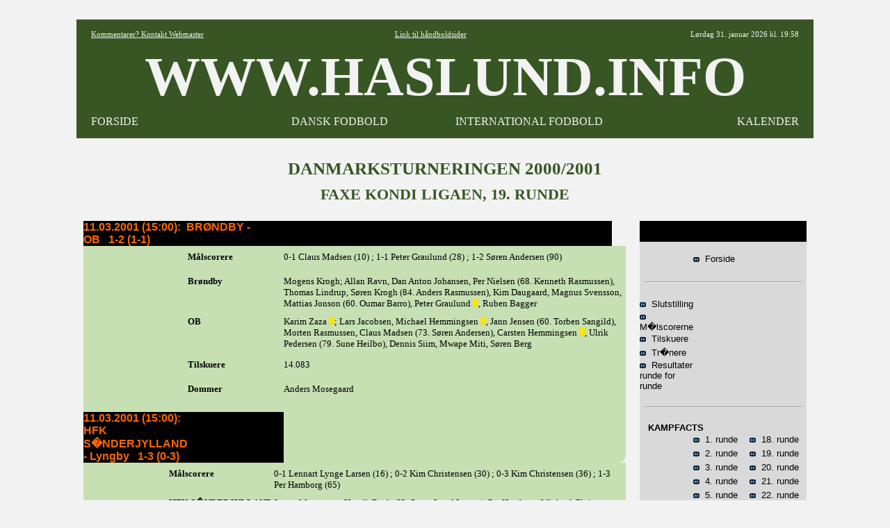

--- FILE ---
content_type: text/html
request_url: https://haslund.info/10_danmark/30_danmarksturneringen/2000_2001/slres19.asp
body_size: 4799
content:
<html><head><title>www.haslund.info - Danmarksturneringen 2000/2001 - Faxe Kondi Ligaen, 19. runde</title><meta charset="utf-8"></head>
<body topmargin=3><div align=center>
<tr><td>
<style>
body{font-family: Verdana,Tahoma , Calibri, Open Sans, Architects Daughter, Arial, Helvetica, Karla, Roboto; font-size: 13x; background-color:#F2F2F2; }
A:link{color:#000000; text-decoration:none;}
A:visited{color:#000000; text-decoration:none;}
A:active{color:#000000; text-decoration:none;}
A:hover{color:#000000; text-decoration:none;}
.hr{color:#548235; width:710;}
.header{font-family: "Tahoma"; font-size:80px; font-weight:bold; color:#000000;}

.tabel			{font-size:13px; font-weight:normal; color:#000000; text-align:left; background-color:#C6E0B4; font-family: "Tahoma";}
.tabel_2		{font-size:13px; font-weight:normal; color:#000000; text-align:left; background-color:#C6E0B4; font-family: "Tahoma"; margin-left:20;}
.tabel_gr		{font-size: 14px; background-color:#548235; color:#F2F2F2; font-family: "Tahoma"; }
.tabel_hv		{background-color:#F2F2F2; color:#000000;}
.tabel_hø		{width=260; font-size: 16px; margin-left:20; background-color:#375623;  color:#F2F2F2;  font-family: "Tahoma"; font-weight:bold; }
.tabel_hø_2	{width=260; font-size: 12px; margin-left:20; background-color:#548235;  color:#F2F2F2;  font-family: "Tahoma";}
.tabel_hø_3	{width=260; font-size: 14px; margin-left:20; background-color:#548235;  color:#F2F2F2;  font-family: "Tahoma";}
.tabel_or		{font-size: 12px; background-color:#548235; color:#F2F2F2; font-family: "Tahoma"; font-weight:normal; }
.tabel_so		{background-color:#375623; color:#F2F2F2; font-family: "Tahoma"; font-weight:normal; }

.tabel0_bund {width:1060; background-color:#F2F2F2;}

.tekst12		{font-family: "Tahoma"; font-size:12px; font-weight:normal;color :#000000;}
.tekst15		{font-family: "Tahoma"; font-size:15px; font-weight:normal; color:#000000; background-color:#C6E0B4;}
.tekst16		{font-family: "Tahoma"; font-size:16px; font-weight:bold; color:#F2F2F2;}
.tekst25		{font-family: "Tahoma"; font-size:25px; font-weight:bold; color:#375623;}

.tekst_fed		{font-family: "Tahoma"; font-size:12px; font-weight:bold; text-align:left;}
.tekst_lg		{font-family: "Tahoma"; background-color:#548235; vertical-align=middle;}

.hvid			{background-color:#FFFFFF;}

<!-- XXXXXXXXXXXXXXXXXXXXXXXXXXXXXX -->

.tabel_or_gl	{font-size: 11px; background-color:#000000; color:#FF6600; font-family: "Tahoma"; font-weight:bold; }

.tekst4			{font-family: "Arial"; font-size:30px; font-weight:bold; color:#000000;} <!-- udgår -->
.tekst11		{font-family: "Tahoma"; font-size:11px; font-weight:normal;color :#000000;} <!-- udgår -->
.tekst13		{font-family: "Tahoma"; font-size:12px; font-weight:normal; color:#000000;} <!-- udgår -->
.tekst30		{font-family: "Tahoma"; font-size:25px; font-weight:bold; color:#000000;} <!-- udgår -->
.med			{font-family: "Calibri"; font-size:13px; font-weight:normal; color:#000000; background-color:#A9D08E;} <!-- udgår -->



.tekst5			{font-family: "Tahoma"; font-size:11px; font-weight:normal;color :#000000;}
.tekst2_so		{font-family: "Arial"; font-size:16px; font-weight:bold; color:#FF6600; background-color:#000000;}



.tabel0_01		{width=1080; font-size: 12px; background-color:#000000; color:#FFFFFF; font-family: "Arial";}
.tabel0_02		{width=1080; font-size: 12px; background-color:#D9D9D9; color:#000000; font-family: "Arial";}
.tabel0_05		{width=1080; font-size: 12px; background-color:#555555; color:#FFFFFF; font-family: "Arial";}
.tabeld13_01	{width=780; font-size: 12px; background-color:#000000; color:#FFFFFF; font-family: "Arial"; }
.tabeld13_02	{width:780; font-size:12px; font-weight:normal; color:#000000; text-align:left; background-color:#D9D9D9; font-family: "Arial";}
.tabeld13_03	{width=780; background-color:#F2F2F2; color:#000000;}
.tabeld13_04	{width=780; font-size: 12px; background-color:#D9D9D9; color:#000000; font-family: "Arial"; }
.tabeld13_05	{width=780; font-size: 12px; background-color:#555555; color:#FFFFFF; font-family: "Arial"; }

.tabeld14		{width=1060; font-size: 12px;  background-color:#D9D9D9; color:#000000;}
.tabeld14_05	{width=1080; font-size: 12px; background-color:#555555; color:#FFFFFF; font-family: "Arial"; }

.tabeld4_01		{width=260; font-size: 12px; margin-left:20; background-color:#000000;  color:#FFFFFF;  font-family: "Arial";}

.tekst1_lg		{font-family: "Arial"; background-color:#A6A6A6; vertical-align=middle;}
.tekst2			{font-family: "Arial"; font-size:15px; font-weight:normal; color:#000000; background-color:#D9D9D9;}
.tekst4			{font-family: "Arial"; font-size:30px; font-weight:bold; color:#000000;}
.tekst6			{font-family: "Arial"; font-size:13px; font-weight:bold; color:#000000;}
.tekst1_fed_02	{font-family: "Arial"; font-size:12px; font-weight:bold; text-align:left;}

.aktiv			{font-family: "Arial"; font-size:12px; font-weight:normal; color:#000000; background-color:#BFBFBF;}
.graa			{font-family: "Arial"; font-size:12px; font-weight:normal; color:#000000; text-align:left; background-color:#A6A6A6;}
.lys				{font-family: "Arial"; font-size:12px; font-weight:normal; color:#000000; text-align:left; background-color:#F2F2F2;}


<!-- --------------------------------------------------------------------------------------------------- -->

tabeld1_menu_3_01

.alm{font-family: "Tahoma"; font-size:13px; font-weight:normal; color:#000000; text-align:left; background-color:#D9D9D9;}
.pb{font-family: "Tahoma"; font-size:13px; font-weight:normal; color:#000000; text-align:left; background-color:#F4B084;}
.aktiv_lys{font-family: "Tahoma"; font-size:13px; font-weight:normal; color:#000000; background-color:#FFEBAB;}


.tabeld1_menu_3_01{width=340; font-size: 13px; margin-right:20; background-color:#000000; color:#FFFFFF}

.tabeld1_menu_3_02{width=340; font-size: 13px; margin-right:20; background-color:#D9D9D9; color:#000000}

.tabeld2_menu{width=260; font-size: 12px; background-color:#FFFFFF; color:#000000}
.tabeld2_menu_01{width=340; font-size: 13px; background-color:#000000; color:#FFFFFF}
.tabeld2_menu_02{width=340; font-size: 13px; background-color:#D9D9D9; color:#000000}
.tabeld4_02{width=260; font-size: 13px; margin-left:20; background-color:#D9D9D9;  color:#000000}
.tabeld4{width=260; font-size: 13px; margin-left:20; background-color:#D9D9D9;  color:#000000}

.tabeld13_12{font-family: "Tahoma"; font-size:11px; font-weight:normal; color:#000000; text-align:left; background-color:#D9D9D9; width=780;}

.tabeld14_02{width=1060; font-size: 13px;  background-color:#000000; color:#000000;}


.tekst1_fed{font-family: "Tahoma"; font-size:13px; font-weight:bold; text-align:left;}
.tekst1_fed_lys{font-family: "Tahoma"; font-size:13px; font-weight:bold; color:#000000; text-align:left; background-color:#F2F2F2;}
.tekst1_fed_02_lys{font-family: "Tahoma"; font-size:12px; font-weight:bold; text-align:left;; background-color:#F2F2F2;}

.tekst1_gr{font-family: "Tahoma"; font-size:12px; font-weight:bold; text-align:left; vertical-align=middle;}
.tekst1_so{font-family: "Open Sans"; font-size:13px; font-weight:normal; text-align:left; color:#FFFFFF; background-color:#000000; vertical-align=middle;}
.tekst1_so_02{font-family: "Comic Sans MS"; font-size:13px; font-weight:normal; text-align:left; color:#FFFFFF; background-color:#555555; vertical-align=middle;}
.tekst2_so_02{font-family: "Comic Sans MS"; font-size:16px; font-weight:normal; color:#FFFFFF; background-color:#555555;}


.tekst5_lys{font-family: "Tahoma"; font-size:11px; color:#000000; background-color:#F2F2F2;}


.lige{background-color:#F2F2F2;)

.btn {border: none; color: white; padding: 1px 3px; font-size: 12px;}
.vundet {background-color: #00b050; font-weight:bold;} /* Grøn */
.uafgjort {background-color: #ffc000; font-weight:bold;} /* Orange */
.tabt {background-color: #ff0000; font-weight:bold;} /* Rød */ 


.tabel0_gr{width=1020; font-size: 12px; background-color:#FFFFFF; color:#000000;}

.tabeld13{width=760; font-size: 12px; background-color:#FFFFFF; color:#000000;}

.tabeld13_3{width=760; font-size: 12px; margin-right:20; background-color:#FFFFFF; color:#000000;}
.tabeld2_menu_3{width=330; font-size: 12px; margin-right:15; background-color:#FFFFFF; color:#000000}



.tabel0_2{width=1020; font-size: 12px; background-color:#BADDE7; color:#000000;}
.tabeld13_2{width=760; font-size: 12px; margin-right:20; background-color:#BADDE7; color:#000000;}  
.tabeld14_2{width=1020; font-size: 12px;  background-color:#BADDE7; color:#000000;}

.tekst1_gr_c{font-family: "Open Sans"; font-size:12px; font-weight:normal; text-align:center; background-color:#767676; vertical-align=middle;}

.tekst1_dk_ny{font-weight:normal; text-align:left;   color:#000000; background-color:#76bbb2;}
.tekst1_g{font-weight:bold; text-align:left; font-weight:bold; }
.tekst1_gr_b{font-family: "Open Sans"; font-size:12px; font-weight:normal; color:#FFFFFF; text-align:left; background-color:#2f78a8; vertical-align=middle;}
.tekst1_gr_b_n{font-family: "Open Sans"; font-size:12px; font-weight:normal; color:#FFFFFF; text-align:left; background-color:#2f78a8; vertical-align=middle;}
.tekst1_gr_d{font-family: "Open Sans"; color:#2F78A8; background-color:#2f78A8; vertical-align=middle;};; 
</style>

<table width=1060 cellspacing=0 cellpadding=0 background=#F2F2F2><tr height=25><td></td></table>

<table width=1060 cellspacing=0 cellpadding=5 background=#F2F2F2  border=5 bordercolor=#375623></table>

<table width=1060 cellspacing=0 cellpadding=5 background=#FFFFFF><col width=4><col width=220><col width=284><col width=262><col width=262><col width=4>
<tr height=20 style="background-color:#375623; color:#F2F2F2";>
<td>
<td align=left><div style="font-family: 'Tahoma'; font-weight:normal; font-size:11px"><a href="mailto:fodbold@haslund.info" style="color:#F2F2F2";><u>Kommentarer? Kontakt Webmaster</u></a></div>
<td align=center colspan=2><div style="font-family: 'Tahoma'; font-weight:normal;; font-size:11px";><a href="https://www.haslund.info/haandbold" style="color:#F2F2F2";><u>Link til h&aring;ndboldsider</u></a></div>
<td align=right><div style="font-family: 'Tahoma'; font-weight:normal;; font-size:11px">
L&oslash;rdag 31. januar 2026 kl. 19:58
<td>

<!--<tr height=20 style="background-color:#000000; color:#FFFFFF";><td colspan=6>-->
<tr class=header style="background-color:#375623; color:#F2F2F2";><td><td align=center colspan=4>WWW.HASLUND.INFO<td>
<tr height=20 style="background-color:#375623; color:#F2F2F2";>
<td>
<td align=left><div style="font-family: 'Tahoma'; font-weight:normal; font-size:16px";><a href="https://www.haslund.info/index.asp" style="color:#F2F2F2";>FORSIDE</a>
<td align=center><div style="font-family: 'Tahoma'; font-weight:normal; font-size:16px";><a href="https://www.haslund.info/10_danmark/forside.asp" style="color:#F2F2F2";>DANSK FODBOLD</a>
<td align=center><div style="font-family: 'Tahoma'; font-weight:normal; font-size:16px";><a href="https://www.haslund.info/internationalt_fodbold.asp" style="color:#F2F2F2";>INTERNATIONAL FODBOLD</a>
<td align=right><div style="font-family: 'Tahoma'; font-weight:normal; font-size:16px";><a href="https://www.haslund.info/kalender.asp" style="color:#F2F2F2";>KALENDER</a>
<td>
</table>
<table width=1060 cellspacing=0 cellpadding=5 background=#F2F2F2  border=5 bordercolor=#375623></table>
<table width=1060 cellspacing=0 cellpadding=5 background=#F2F2F2><col width=10><tr height=30><td></td></table>

<table width=1020 cellspacing=0 cellpadding="0">
<tr class=tekst25><td align=center colspan=3>DANMARKSTURNERINGEN 2000/2001</td><tr height=10><td></td><tr class=tekst25 height=25><td align=center colspan=3 div style=font-size:22px>FAXE KONDI LIGAEN, 19. RUNDE</td>
<tr height=25><td><tr valign=top><td>
<table class=tabeld13 width=760 cellspacing=0 cellpadding="0"><col width=4><col width=152><col width=608>
<tr class=tekst2_so height=30 id="broob"><td>11.03.2001 (15:00):&nbsp; BRØNDBY - OB&nbsp;&nbsp; 1-2 (1-1)<td></td></table>
<table class=tabel width=780 cellspacing=0 cellpadding=0 style="border-radius:0px 0px 10px 10px"><col width=4><col width=160><col width=612><col width=4>
<tr height=8><td></td>
<tr height=25 valign=top><td><td><strong>Målscorere</strong><td>0-1 Claus Madsen (10) ; 1-1 Peter Graulund (28) ; 1-2 Søren Andersen (90)<td></td>
<tr height=10><td></td>
<tr height=25 valign=top><td><td><strong>Brøndby</strong><td>Mogens Krogh; Allan Ravn, Dan Anton Johansen, Per Nielsen (68. Kenneth Rasmussen), Thomas Lindrup, Søren Krogh (84. Anders Rasmussen), Kim Daugaard, Magnus Svensson, Mattias Jonson (60. Oumar Barro), Peter Graulund <img src="../../../91_images/adv.gif">, Ruben Bagger<td></td>
<tr height=10><td></td>
<tr height=25 valign=top><td><td><strong>OB</strong><td>Karim Zaza <img src="../../../91_images/adv.gif">; Lars Jacobsen, Michael Hemmingsen <img src="../../../91_images/adv.gif">, Jann Jensen (60. Torben Sangild), Morten Rasmussen, Claus Madsen (73. Søren Andersen), Carsten Hemmingsen <img src="../../../91_images/adv.gif">, Ulrik Pedersen (79. Sune Heilbo), Dennis Siim, Mwape Miti, Søren Berg<td></td>
<tr height=10><td></td>
<tr height=25><td><td><strong>Tilskuere</strong><td>14.083<td></td>
<tr height=10><td></td>
<tr height=25><td><td><strong>Dommer</strong><td>Anders Mosegaard

<tr height=20><td>&nbsp;

<tr class=tekst2_so height=30 id=hfklyn><td>11.03.2001 (15:00):&nbsp; HFK S�NDERJYLLAND - Lyngby&nbsp;&nbsp; 1-3 (0-3)<td></td></table>
<table class=tabel width=780 cellspacing=0 cellpadding=0 style="border-radius:0px 0px 10px 10px"><col width=4><col width=160><col width=612><col width=4>
<tr height=8><td></td>
<tr height=25 valign=top><td><td><strong>Målscorere</strong><td>0-1 Lennart Lynge Larsen (16) ; 0-2 Kim Christensen (30) ; 0-3 Kim Christensen (36) ; 1-3 Per Hamborg (65)<td></td>
<tr height=10><td></td>
<tr height=20 valign=top><td><td><b>HFK S�NDERJYLLAND</b><td>Jesper Mortensen; Henrik Beck (62. Søren Lund Larsen), Per Hamborg, Michael Christensen <img src="../../../91_images/adv.gif">, Martin Thomsen, Thomas Dabelsteen, Hans Jørgen Haysen, Anders Flaskager, Lars Villadsen, Lars 'Mini' Hansen (75. Michael Steffensen <img src="../../../91_images/adv.gif">), Jan Carstensen (46. Henrik Toft)<td></td>
<tr height=10><td></td>
<tr height=20 valign=top><td><td><b>Lyngby</b><td>Per Fahlstr�m; Morten Petersen, Frank Schoeman (79. Rasmus Marvits), Lennart Lynge Larsen, Ayeni Bosun, Martin Johansen, Lars Larsen, Lars Bohinen, Nichlas Hindsberg, Kim Christensen (75. Mikkel Bo Jensen), Andreas Havlykke (70. Tobias Grahn)<td></td>
<tr height=10><td></td>
<tr height=25><td><td><strong>Tilskuere</strong><td>1.669<td></td>
<tr height=10><td></td>
<tr height=25><td><td><strong>Dommer</strong><td>Claus Bo Larsen

<tr height=20><td>&nbsp;

<tr class=tekst2_so height=30 id=silfcm><td>11.03.2001 (15:00):&nbsp; Silkeborg - FC MIDTJYLLAND&nbsp;&nbsp; 3-1 (1-0)<td></td></table>
<table class=tabel width=780 cellspacing=0 cellpadding=0 style="border-radius:0px 0px 10px 10px"><col width=4><col width=160><col width=612><col width=4>
<tr height=8><td></td>
<tr height=25 valign=top><td><td><strong>Målscorere</strong><td>1-0 Jacob Rasmussen (10) ; 2-0 Henrik 'T�mrer' Pedersen (50) ; 2-1 Allan Bak Jensen (86) ; 3-1 Godwin Attram (90)<td></td>
<tr height=10><td></td>
<tr height=20 valign=top><td><td><b>Silkeborg</b><td>Peter Kjær; Morten Bruun, Bora Zivkovic <img src="../../../91_images/adv.gif">, Jacob Rasmussen, Brian Pedersen, Lars Brøgger (62. Godwin Attram), Per Ottosen, Thomas R�ll Larsen, Nicki Kristensen (73. Rasmus Hansen), Thomas Poulsen (88. Michael Larsen), Henrik 'T�mrer' Pedersen<td></td>
<tr height=10><td></td>
<tr height=20 valign=top><td><td><b>FC MIDTJYLLAND</b><td>Peter Skov-Jensen; Kenneth From, Martin Nielsen, Søren Skriver, Urmas Rooba (63. Jesper Mikkelsen <img src="../../../91_images/adv.gif">), Jesper S�gaard, Thomas Thomasberg (46. Christian Lundberg), Peter Sand <img src="../../../91_images/adv.gif"> (63. Lasse Sall <img src="../../../91_images/adv.gif">), Kenneth Møller Pedersen, Mogens Laursen, Allan Bak Jensen<td></td>
<tr height=10><td></td>
<tr height=25><td><td><strong>Tilskuere</strong><td>5.177
<tr height=10><td></td>
<tr height=25><td><td><strong>Dommer</strong><td>J�rn West Larsen

<tr height=20><td>&nbsp;

<tr class=tekst2_so height=30 id=vibher><td>11.03.2001 (15:00):&nbsp; VIBORG - Herfølge&nbsp;&nbsp; 3-0 (1-0)<td></td></table>
<table class=tabel width=780 cellspacing=0 cellpadding=0 style="border-radius:0px 0px 10px 10px"><col width=4><col width=160><col width=612><col width=4>
<tr height=8><td></td>
<tr height=25 valign=top><td><td><strong>Målscorere</strong><td>1-0 Selvmål, Torben Christensen (43) ; 2-0 Søren Frederiksen (77) ; 3-0 Klaus K�rg�rd (90)<td></td>
<tr height=10><td></td>
<tr height=20 valign=top><td><td><b>VIBORG</b><td>Arkadiusz Onyszko; Morten Hamm, Ralf Pedersen, Palle Sørensen, Asbj�rn Sennels, Morten Poulsen, Thomas Frandsen, Jakob Glerup Nielsen (80. Michael Nonbo), Anders Winther (69. Alex N�rlund), Søren Frederiksen (88. Klaus K�rg�rd), Steffen Højer<td></td>
<tr height=10><td></td>
<tr height=20 valign=top><td><td><b>Herfølge</b><td>Jakup Mikkelsen; Dan L�bbers, Torben Christiansen, Peter Frank, Jeppe Vestergaard <img src="../../../91_images/adv.gif">, Kenneth Kastrup (80. Anders Feldstedt), John 'Faxe' Jensen <img src="../../../91_images/adv.gif"> (66. Tommy Schram), Jens Madsen, Karsten Myssing <img src="../../../91_images/adv.gif"> (66. Morten Avnskjold), Bo Henriksen <img src="../../../91_images/adv.gif">, Chris Hermansen<td></td>
<tr height=10><td></td>
<tr height=25><td><td><strong>Tilskuere</strong><td>2.134<td></td>
<tr height=10><td></td>
<tr height=25><td><td><strong>Dommer</strong><td>Tonny K. Poulsen

<tr height=20><td>&nbsp;

<tr class=tekst2_so height=30 id=fckaab><td>11.03.2001 (17:05):&nbsp; FC KØBENHAVN - AAB&nbsp;&nbsp; 1-1 (0-1)<td></td></table>
<table class=tabel width=780 cellspacing=0 cellpadding=0 style="border-radius:0px 0px 10px 10px"><col width=4><col width=160><col width=612><col width=4>
<tr height=8><td></td>
<tr height=25 valign=top><td><td><strong>Målscorere</strong><td>0-1 Andres Oper (36) ; 1-1 Heine Fernandez, straffe (73)<td></td>
<tr height=10><td></td>
<tr height=25 valign=top><td><td><strong>FC København</strong><td>Rune Pedersen; Thomas Rytter, Bo Svensson, Jacob Laursen, Niclas Jensen, Sibusiso Zuma, St�le Solbakken, Donatas Vencevicius <img src="../../../91_images/adv.gif"> (69. Christian Poulsen <img src="../../../91_images/adv.gif">), Thomas Thorninger, Heine Fernandez, Todi J�nsson<td></td>
<tr height=10><td></td>
<tr height=25 valign=top><td><td><strong>AaB</strong><td>Jimmy Nielsen <img src="../../../91_images/adv.gif">; Thomas B�lum, Kleb�r Saaranp��, Thomas Gaards�e, Allan K. Jepsen, Brian Priske, Lennart Bak <img src="../../../91_images/adv.gif"> (55. Anders Andersson), Henrik Rasmussen, Mads Bro Hansen <img src="../../../91_images/adv.gif"> (76. Michael Silberbauer), Frank Strandli, Andres Oper <img src="../../../91_images/adv.gif"> (63. Morten Larsen)<td></td>
<tr height=10><td></td>
<tr height=25><td><td><strong>Tilskuere</strong><td>15.095
<tr height=10><td></td>
<tr height=25><td><td><strong>Dommer</strong><td>Nicolai Vollquartz

<tr height=20><td>&nbsp;

<tr class=tekst2_so height=30 id=abagf><td>12.03.2001 (19:00):&nbsp; AB - AGF&nbsp;&nbsp; 2-0 (1-0)<td></td></table>
<table class=tabel width=780 cellspacing=0 cellpadding=0 style="border-radius:0px 0px 10px 10px"><col width=4><col width=160><col width=612><col width=4>
<tr height=8><td></td>
<tr height=25 valign=top><td><td><strong>Målscorere</strong><td>1-0 Nicolai Stokholm (13) ; 2-0 Brian Steen Nielsen, straffe (62)<td></td>
<tr height=10><td></td>
<tr height=20 valign=top><td><td><b>AB</b><td>Jan Hoffmann; Rasmus Daugaard, Jan Bjur, Steven Lustü, Martin Albrechtsen, Jan Michaelsen <img src="../../../91_images/adv.gif">, Nicolai Stokholm, Brian Steen Nielsen, Michael Johansen (67. Peter Knudsen), Abdul Sule <img src="../../../91_images/adv.gif"> (79. Alex Nielsen), Jesper Falck (36. Edik Kortjagin)<td></td>
<tr height=10><td></td>
<tr height=25 valign=top><td><td><strong>AGF</strong><td>Erik Boye; Jens Overgaard, Mads Rieper, John Jensen, Baris �czan (65. Jens Madsen <img src="../../../91_images/adv.gif">), Henrik B�gebjerg, Mads Jørgensen <img src="../../../91_images/adv.gif">, Anders Bjerre, Jesper Sørensen (46. Kenny Thorup), Nocko Jokovic, Gregers Ulrich (67. Ken Martin)<td></td>
<tr height=10><td></td>
<tr height=25><td><td><strong>Tilskuere</strong><td>2.422<td></td>
<tr height=10><td></td>
<tr height=25><td><td><strong>Dommer</strong><td>Steen Pedersen
</table>
<td>
<table class=tabeld4 width=240 cellspacing=0 cellpadding="0"><col width=4><col width=118><col width=118>
<tr class=tekst2_so height=30><td><td><td>&nbsp;
<tr class=tekst1_alm height=5><td colspan=3>
<tr height=10><td></td>
<tr height=20><td><td><a href="forside.asp"><img src="../../../91_images/pil.gif">&nbsp; Forside</a>
<tr><td height=10>&nbsp;
<tr><td align=center colspan=3><hr size=2 style="width:225; color:#000000; background-color:black">
<tr><td height=5>&nbsp;
<tr height=20><td><a href="sl.asp"><img src="../../../91_images/pil.gif">&nbsp; Slutstilling</a>
<tr height=20><td><a href="topscor.asp"><img src="../../../91_images/pil.gif">&nbsp; M�lscorerne</a>
<tr height=20><td><a href="tilskuer.asp"><img src="../../../91_images/pil.gif">&nbsp; Tilskuere</a>
<tr height=20><td><a href="traner.asp"><img src="../../../91_images/pil.gif">&nbsp; Tr�nere</a>
<tr height=20><td><a href="slrund.asp"><img src="../../../91_images/pil.gif">&nbsp; Resultater runde for runde</a>
<tr><td height=10>&nbsp;
<tr><td align=center colspan=3><hr size=2 style="width:225; color:#000000; background-color:black">
<tr><td height=5>&nbsp;
<tr><td colspan=2>&nbsp;&nbsp; <b>KAMPFACTS</b>
<tr height=20><td><td><a href="slres01.asp"><img src="../../../91_images/pil.gif">&nbsp; 1. runde</a><td><a href="slres18.asp"><img src="../../../91_images/pil.gif">&nbsp; 18. runde</a>
<tr height=20><td><td><a href="slres02.asp"><img src="../../../91_images/pil.gif">&nbsp; 2. runde</a><td><a href="slres19.asp"><img src="../../../91_images/pil.gif">&nbsp; 19. runde</a>
<tr height=20><td><td><a href="slres03.asp"><img src="../../../91_images/pil.gif">&nbsp; 3. runde</a><td><a href="slres20.asp"><img src="../../../91_images/pil.gif">&nbsp; 20. runde</a>
<tr height=20><td><td><a href="slres04.asp"><img src="../../../91_images/pil.gif">&nbsp; 4. runde</a><td><a href="slres21.asp"><img src="../../../91_images/pil.gif">&nbsp; 21. runde</a>
<tr height=20><td><td><a href="slres05.asp"><img src="../../../91_images/pil.gif">&nbsp; 5. runde</a><td><a href="slres22.asp"><img src="../../../91_images/pil.gif">&nbsp; 22. runde</a>
<tr height=20><td><td><a href="slres06.asp"><img src="../../../91_images/pil.gif">&nbsp; 6. runde</a><td><a href="slres23.asp"><img src="../../../91_images/pil.gif">&nbsp; 23. runde</a>
<tr height=20><td><td><a href="slres07.asp"><img src="../../../91_images/pil.gif">&nbsp; 7. runde</a><td><a href="slres24.asp"><img src="../../../91_images/pil.gif">&nbsp; 24. runde</a>
<tr height=20><td><td><a href="slres08.asp"><img src="../../../91_images/pil.gif">&nbsp; 8. runde</a><td><a href="slres25.asp"><img src="../../../91_images/pil.gif">&nbsp; 25. runde</a>
<tr height=20><td><td><a href="slres09.asp"><img src="../../../91_images/pil.gif">&nbsp; 9. runde</a><td><a href="slres26.asp"><img src="../../../91_images/pil.gif">&nbsp; 26. runde</a>
<tr height=20><td><td><a href="slres10.asp"><img src="../../../91_images/pil.gif">&nbsp; 10. runde</a><td><a href="slres27.asp"><img src="../../../91_images/pil.gif">&nbsp; 27. runde</a>
<tr height=20><td><td><a href="slres11.asp"><img src="../../../91_images/pil.gif">&nbsp; 11. runde</a><td><a href="slres28.asp"><img src="../../../91_images/pil.gif">&nbsp; 28. runde</a>
<tr height=20><td><td><a href="slres12.asp"><img src="../../../91_images/pil.gif">&nbsp; 12. runde</a><td><a href="slres29.asp"><img src="../../../91_images/pil.gif">&nbsp; 29. runde</a>
<tr height=20><td><td><a href="slres13.asp"><img src="../../../91_images/pil.gif">&nbsp; 13. runde</a><td><a href="slres30.asp"><img src="../../../91_images/pil.gif">&nbsp; 30. runde</a>
<tr height=20><td><td><a href="slres14.asp"><img src="../../../91_images/pil.gif">&nbsp; 14. runde</a><td><a href="slres31.asp"><img src="../../../91_images/pil.gif">&nbsp; 31. runde</a>
<tr height=20><td><td><a href="slres15.asp"><img src="../../../91_images/pil.gif">&nbsp; 15. runde</a><td><a href="slres32.asp"><img src="../../../91_images/pil.gif">&nbsp; 32. runde</a>
<tr height=20><td><td><a href="slres16.asp"><img src="../../../91_images/pil.gif">&nbsp; 16. runde</a><td><a href="slres33.asp"><img src="../../../91_images/pil.gif">&nbsp; 33. runde</a>
<tr height=20><td><td><a href="slres17.asp"><img src="../../../91_images/pil.gif">&nbsp; 17. runde</a><td>
<tr height=10><td></td>
</table>
</table>
</table>
<table class=tabel0_bund width=1020 cellspacing="0" cellpadding="0">
<tr><td align=center colspan=4><hr size=5 style="width:1060; background-color:#375623;">

<script async src="//pagead2.googlesyndication.com/pagead/js/adsbygoogle.js"></script>
<!-- I bunden -->
<ins class="adsbygoogle"
     style="display:inline-block;width:1020px;height:90px"
     data-ad-client="ca-pub-3739426278076594"
     data-ad-slot="2880890869"></ins>
<script>
(adsbygoogle = window.adsbygoogle || []).push({});
</script>

<tr height=10><td>&nbsp;
</table>


</body>
</html>


--- FILE ---
content_type: text/html; charset=utf-8
request_url: https://www.google.com/recaptcha/api2/aframe
body_size: 269
content:
<!DOCTYPE HTML><html><head><meta http-equiv="content-type" content="text/html; charset=UTF-8"></head><body><script nonce="5lIVJHjHY-u9wyHAgzwYvA">/** Anti-fraud and anti-abuse applications only. See google.com/recaptcha */ try{var clients={'sodar':'https://pagead2.googlesyndication.com/pagead/sodar?'};window.addEventListener("message",function(a){try{if(a.source===window.parent){var b=JSON.parse(a.data);var c=clients[b['id']];if(c){var d=document.createElement('img');d.src=c+b['params']+'&rc='+(localStorage.getItem("rc::a")?sessionStorage.getItem("rc::b"):"");window.document.body.appendChild(d);sessionStorage.setItem("rc::e",parseInt(sessionStorage.getItem("rc::e")||0)+1);localStorage.setItem("rc::h",'1769885920689');}}}catch(b){}});window.parent.postMessage("_grecaptcha_ready", "*");}catch(b){}</script></body></html>